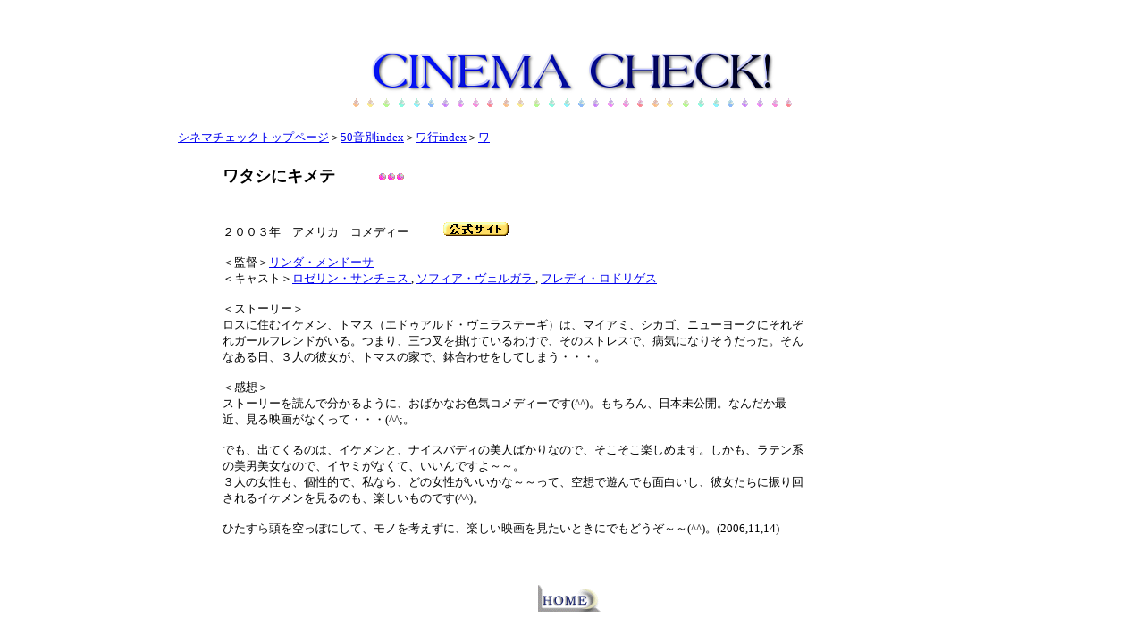

--- FILE ---
content_type: text/html
request_url: https://www.vets.ne.jp/~cinemac/300w/watasini.html
body_size: 1506
content:
<HTML>
<HEAD><META http-equiv="Content-Type" content="text/html;CHARSET=x-sjis">
<TITLE>ワタシにキメテ：シネマチェック：</TITLE>
</HEAD>
<BODY><center>

<TABLE border=0 WIDTH="900">
 <TR><TD colspan="2" bgcolor"#000099"><DIV ALIGN="CENTER">
 <BR>
 <TABLE border=0 WIDTH="">
 <TR><TD colspan="2" bgcolor"#000099"><DIV ALIGN="CENTER">
 <BR>
 <TABLE border="0" cellpadding="0" cellspacing="0">
  <TBODY>
  <TR>
  <A HREF="../index.html"><IMG src="../sozai/b/cooltext231652897085925.png"  title="シネマチェック"></A>
<BR><IMG src="../sozai/icon/mizutamaline.gif">
  </TR>
  </TBODY>
 </TABLE>
 
 <BR>

<TR><TD>
<TABLE border=0><TR BGCOLOR="#FFFFFF"><TD>
 

<FONT SIZE=2><A HREF="../index.html">シネマチェックトップページ</A>＞<A HREF="../title.html">50音別index</A>＞<A HREF="../index30.html">ワ行index</A>＞<A HREF="../index30.html#wa">ワ</A><BR><BR>

<DIV ALIGN="CENTER">

<TABLE WIDTH=90% BORDER=0><TR><TD>
<TABLE WIDTH=100% BORDER1 ><CELLSPACING=0>
<TR bgcolor="#FFFFFF"><TD><FONT SIZE=4><B>ワタシにキメテ</B></FONT>　　　<IMG SRC="../sozai/icon/kyu_005.gif"><IMG SRC="../sozai/icon/kyu_005.gif"><IMG SRC="../sozai/icon/kyu_005.gif">　　　</TD></TR>
<TR bgcolor="#FFFFFF"><TD><BR><BR><FONT SIZE=2>
２００３年　アメリカ　コメディー　　　<A HREF="http://www.chasingpapi.com/" target="_blank"><IMG SRC="../sozai/b/link.gif" BORDER="0"></A>
<BR><BR>
＜監督＞<A HREF="../kantoku.html#rinda">リンダ・メンドーサ </A><BR>
＜キャスト＞<A HREF="../haiyur.html#rozerin">ロゼリン・サンチェス   </A>,  <A HREF="../haiyus.html#sofiave"> ソフィア・ヴェルガラ   </A>,  <A HREF="../haiyuh.html#furedhiro">フレディ・ロドリゲス </A>
 <BR><BR>
＜ストーリー＞<BR>
ロスに住むイケメン、トマス（エドゥアルド・ヴェラステーギ）は、マイアミ、シカゴ、ニューヨークにそれぞれガールフレンドがいる。つまり、三つ叉を掛けているわけで、そのストレスで、病気になりそうだった。そんなある日、３人の彼女が、トマスの家で、鉢合わせをしてしまう・・・。
<BR><BR>
＜感想＞<BR>
ストーリーを読んで分かるように、おばかなお色気コメディーです(^^)。もちろん、日本未公開。なんだか最近、見る映画がなくって・・・(^^;。<BR><BR>

でも、出てくるのは、イケメンと、ナイスバディの美人ばかりなので、そこそこ楽しめます。しかも、ラテン系の美男美女なので、イヤミがなくて、いいんですよ～～。<BR>
３人の女性も、個性的で、私なら、どの女性がいいかな～～って、空想で遊んでも面白いし、彼女たちに振り回されるイケメンを見るのも、楽しいものです(^^)。<BR><BR>

ひたすら頭を空っぽにして、モノを考えずに、楽しい映画を見たいときにでもどうぞ～～(^^)。(2006,11,14)
</FONT></TD></TR></TABLE>
<TD><TABLE><TR><TD>
<iframe src="http://rcm-jp.amazon.co.jp/e/cm?t=cinemacheck-22&o=9&p=8&l=as1&asins=B000793DGM&fc1=000000&IS2=1&lt1=_blank&lc1=0000FF&bc1=000000&bg1=FFFFFF&f=ifr" style="width:120px;height:240px;" scrolling="no" marginwidth="0" marginheight="0" frameborder="0"></iframe>
</TD></TR></TABLE>
</TD></TR></TABLE><BR><BR><BR>

<A HREF="../index.html"><IMG SRC="../sozai/b/home.gif" BORDER="0" ALT="シネマチェックトップへ"></A>

<img src="http://www.vets.ne.jp/~cinemac/lime/lime.cgi?page=3004&name=ワタシにキメテ&hp=http://www.vets.ne.jp/~cinemac/index270.html" width=1 height=1>

</DIV>
</BODY>
</HTML>


